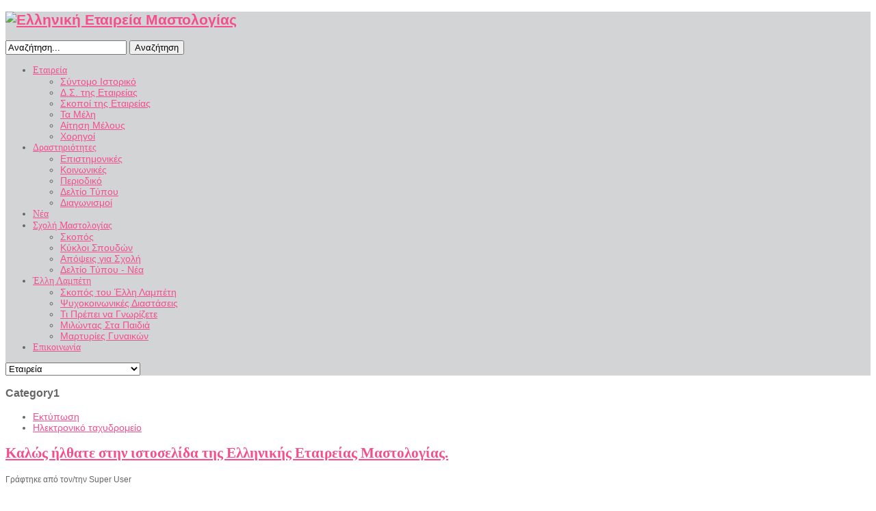

--- FILE ---
content_type: text/html; charset=utf-8
request_url: https://www.mastologia.gr/404/9-articles/category1
body_size: 9425
content:


<!DOCTYPE html>
<html lang="el-gr">
<head>
	<base href="https://www.mastologia.gr/404/9-articles/category1" />
	<meta http-equiv="content-type" content="text/html; charset=utf-8" />
	<meta name="keywords" content="Καρκίνος Μαστού" />
	<meta name="description" content="Ενημέρωση και Πρόληψη για τον Καρκίνο του Μαστού" />
	<meta name="generator" content="Ελληνική Εταιρεία Μαστολογίας" />
	<title>Ελληνική Εταιρεία Μαστολογίας - Πρόληψη για τον Καρκίνο του Μαστού - Category1</title>
	<link href="/404/9-articles/category1?format=feed&amp;type=rss" rel="alternate" type="application/rss+xml" title="RSS 2.0" />
	<link href="/404/9-articles/category1?format=feed&amp;type=atom" rel="alternate" type="application/atom+xml" title="Atom 1.0" />
	<link href="/templates/sj_joomla3/favicon.ico" rel="shortcut icon" type="image/vnd.microsoft.icon" />
	<link href="https://www.mastologia.gr/component/search/?Itemid=549&amp;id=9&amp;format=opensearch" rel="search" title="Αναζήτηση Ελληνική Εταιρεία Μαστολογίας - Πρόληψη για τον Καρκίνο του Μαστού" type="application/opensearchdescription+xml" />
	<link href="http://fonts.googleapis.com/css?family=Tahoma" rel="stylesheet" type="text/css" />
	<link href="https://www.mastologia.gr/templates/sj_joomla3/menusys/class/common/css/menustyle.css" rel="stylesheet" type="text/css" />
	<link href="https://www.mastologia.gr/templates/sj_joomla3/menusys/class/basic/assets/cssmenu.css" rel="stylesheet" type="text/css" />
	<style type="text/css">

#yt_component .items-leading .item-image{
	width:640px; 
	max-width:100%;
	min-height:60px;
}
#yt_component .items-row .item-image{
	width:435px; 
	max-width:100%;
	min-height:60px;
}
body.sj_joomla3{font-size:14px}body.sj_joomla3{font-family:tahoma,sans-serif;}   .module_menu h3.title, .module h3.title, .page-title, .page-header.item-title, .page-header h2, div.carousel-caption p, ul.navi div.level1.separator,
ul.navi a.level1{font-family:Tahoma, serif !important}
body.sj_joomla3{
	background-color:#ffffff ;
	color:#666666 ;
}
#yt_slideshow:after{
	background-color:#ffffff ;
}
body.sj_joomla3 a{
	color:#f54e8b ;
}
#yt_slideshow,
#yt_header{
	background-color:#d2d4d6 ;
}
#yt_footer,
#yt_spotlight2{
	background-color:#044970 ;
}

	</style>
	<script type="application/json" class="joomla-script-options new">{"csrf.token":"cd257b8ade1fc216e5a25252b3c5e544","system.paths":{"root":"","base":""}}</script>
	<script src="/media/jui/js/jquery.min.js?b26c719a90d3810eec1800b5c1203367" type="text/javascript"></script>
	<script src="/media/jui/js/jquery-noconflict.js?b26c719a90d3810eec1800b5c1203367" type="text/javascript"></script>
	<script src="/media/jui/js/jquery-migrate.min.js?b26c719a90d3810eec1800b5c1203367" type="text/javascript"></script>
	<script src="/media/system/js/caption.js?b26c719a90d3810eec1800b5c1203367" type="text/javascript"></script>
	<script src="/media/system/js/mootools-core.js?b26c719a90d3810eec1800b5c1203367" type="text/javascript"></script>
	<script src="/media/system/js/core.js?b26c719a90d3810eec1800b5c1203367" type="text/javascript"></script>
	<script src="/media/system/js/mootools-more.js?b26c719a90d3810eec1800b5c1203367" type="text/javascript"></script>
	<script src="https://www.mastologia.gr/templates/sj_joomla3/js/yt-script.js" type="text/javascript"></script>
	<script src="/media/jui/js/bootstrap.min.js?b26c719a90d3810eec1800b5c1203367" type="text/javascript"></script>
	<script src="https://www.mastologia.gr/templates/sj_joomla3/js/jsmart.noconflict.js" type="text/javascript"></script>
	<script type="text/javascript">
jQuery(window).on('load',  function() {
				new JCaption('img.caption');
			});jQuery(function($) {
			 $('.hasTip').each(function() {
				var title = $(this).attr('title');
				if (title) {
					var parts = title.split('::', 2);
					var mtelement = document.id(this);
					mtelement.store('tip:title', parts[0]);
					mtelement.store('tip:text', parts[1]);
				}
			});
			var JTooltips = new Tips($('.hasTip').get(), {"maxTitleChars": 50,"fixed": false});
		});
	</script>
	<script type="text/javascript">
	function MobileRedirectUrl(){
	  window.location.href = document.getElementById("yt-mobilemenu").value;
	}
	
</script>

	    <meta name="HandheldFriendly" content="true"/>
    <meta name="viewport" content="width=device-width, target-densitydpi=160dpi, minimum-scale=1.0, maximum-scale=1.0, user-scalable=no" />  
    <meta http-equiv="cleartype" content="on" />
        <link rel="stylesheet" href="https://www.mastologia.gr/templates/sj_joomla3/css/prettify.css" type="text/css" />
    <link rel="stylesheet" href="https://www.mastologia.gr/templates/sj_joomla3/asset/bootstrap/css/bootstrap.min.css" type="text/css" />
    <link rel="stylesheet" href="https://www.mastologia.gr/templates/sj_joomla3/asset/bootstrap/css/bootstrap-responsive.min.css" type="text/css" />
	<link rel="stylesheet" href="https://www.mastologia.gr/templates/sj_joomla3/css/fonts.css" type="text/css" />
	<link rel="stylesheet" href="https://www.mastologia.gr/templates/sj_joomla3/css/animations.css" type="text/css" />
    <link rel="stylesheet" href="https://www.mastologia.gr/templates/sj_joomla3/css/template.css" type="text/css" />
    <link rel="stylesheet" href="https://www.mastologia.gr/templates/sj_joomla3/css/color/red.css" type="text/css" />
    <link rel="stylesheet" href="https://www.mastologia.gr/templates/sj_joomla3/css/yt-bootstrap-responsive.css" type="text/css" />
<script src="https://www.mastologia.gr/templates/sj_joomla3/js/prettify.js" type="text/javascript"></script>
    <!--<script src="/" type="text/javascript"></script>-->
    <!--<script src="/" type="text/javascript"></script>-->
	<script src="https://www.mastologia.gr/templates/sj_joomla3//js/yt-extend.js" type="text/javascript"></script>	
	<script type="text/javascript">
        var TMPL_NAME = 'sj_joomla3';
    </script>	
    <!--[ if lt IE 9]>
    <script src="http://html5shiv.googlecode.com/svn/trunk/html5.js"> </ script>
    <[endif] -->
</head>
<body id="bd" class="com_content view-category red sj_joomla3 no-slideshow " onLoad="prettyPrint()">	 
	                                   
	<section id="yt_wrapper">	
		<a id="top" name="scroll-to-top"></a>
		<header id="yt_header" class="block">						<div class="yt-main">
							<div class="yt-main-in1 container">
								<div class="yt-main-in2 row">
										<div id="yt_logoposition" class="span6">
			            <h1 class="logo">
                <a href="/index.php" title="Ελληνική Εταιρεία Μαστολογίας">
                	<img alt="Ελληνική Εταιρεία Μαστολογίας" src="https://www.mastologia.gr/images/stories/mastologia-logo2.png"/>
                </a>
            </h1>
                </div>
				<div id="position-0" class="span3 offset3" data-wide="span3 offset3" data-mobile="span3 offset3">
			<!--<div class="yt-position-inner">-->
				<form action="/404" method="post" class="form-inline">
	<div class="search"><div class="search-inner">
		<label for="mod-search-searchword" class="element-invisible"> </label> <input name="searchword" id="mod-search-searchword" maxlength="200"  class="inputbox search-query span3" type="text" size="20" value="Αναζήτηση..."  onblur="if (this.value=='') this.value='Αναζήτηση...';" onfocus="if (this.value=='Αναζήτηση...') this.value='';" /> <button class="button btn btn-primary" onclick="this.form.searchword.focus();">Αναζήτηση</button>	<input type="hidden" name="task" value="search" />
	<input type="hidden" name="option" value="com_search" />
	<input type="hidden" name="Itemid" value="549" />
	</div></div>
</form>

			<!--</div>-->
		</div>
				<div id="yt_menuposition" class="span8 offset4" data-normal="span10 offset2" data-tablet="span10 offset2" data-stablet="span12">
			<ul id="basicnavigator" class="navi">
<li class="level1 first havechild">
	<a class="level1 first havechild" href="https://www.mastologia.gr/"><span class="menu-title">Εταιρεία</span></a>	<ul class="level2 subnavi" >
<li class="level2 first">
	<a class="level2 first" href="/homepage/istoriko"><span class="menu-title">Σύντομο Ιστορικό</span></a>	</li>


<li class="level2">
	<a class="level2" href="/homepage/ds-etaireias"><span class="menu-title">Δ.Σ. της Εταιρείας</span></a>	</li>


<li class="level2">
	<a class="level2" href="/homepage/skopoi-etaireias"><span class="menu-title">Σκοποί της Εταιρείας</span></a>	</li>


<li class="level2">
	<a class="level2" href="/homepage/members"><span class="menu-title">Τα Μέλη</span></a>	</li>


<li class="level2">
	<a class="level2" href="/homepage/members-registration"><span class="menu-title">Αίτηση Μέλους</span></a>	</li>


<li class="level2 last">
	<a class="level2 last" href="/homepage/horigoi"><span class="menu-title">Χορηγοί</span></a>	</li>

</ul></li>


<li class="level1 havechild">
	<a class="level1 havechild" href="#"><span class="menu-title">Δραστηριότητες</span></a>	<ul class="level2 subnavi" >
<li class="level2 first">
	<a class="level2 first" href="/drastiriotites/epistimonikes"><span class="menu-title">Επιστημονικές</span></a>	</li>


<li class="level2">
	<a class="level2" href="/drastiriotites/koinonikes"><span class="menu-title">Κοινωνικές</span></a>	</li>


<li class="level2">
	<a class="level2" href="/drastiriotites/periodiko-mastologias"><span class="menu-title">Περιοδικό</span></a>	</li>


<li class="level2">
	<a class="level2" href="/drastiriotites/deltio-typou"><span class="menu-title">Δελτίο Τύπου</span></a>	</li>


<li class="level2 last">
	<a class="level2 last" href="/drastiriotites/diagonismoi"><span class="menu-title">Διαγωνισμοί</span></a>	</li>

</ul></li>


<li class="level1">
	<a class="level1" href="/news"><span class="menu-title">Νέα</span></a>	</li>


<li class="level1 havechild">
	<a class="level1 havechild" href="/greek-mastology"><span class="menu-title">Σχολή Μαστολογίας</span></a>	<ul class="level2 subnavi" >
<li class="level2 first">
	<a class="level2 first" href="/greek-mastology/skopos-greek-mastology"><span class="menu-title">Σκοπός</span></a>	</li>


<li class="level2">
	<a class="level2" href="/greek-mastology/greek-mastology-dimeroi-kikloi"><span class="menu-title">Κύκλοι Σπουδών</span></a>	</li>


<li class="level2">
	<a class="level2" href="https://youtu.be/2BrUJlrukcw"><span class="menu-title">Απόψεις για Σχολή</span></a>	</li>


<li class="level2 last">
	<a class="level2 last" href="/greek-mastology/deltio-tipou-sxolis-mastologias"><span class="menu-title">Δελτίο Τύπου - Νέα</span></a>	</li>

</ul></li>


<li class="level1 havechild">
	<a class="level1 havechild" href="/elli-labeti"><span class="menu-title">Έλλη Λαμπέτη</span></a>	<ul class="level2 subnavi" >
<li class="level2 first">
	<a class="level2 first" href="/elli-labeti/skopos-tou-elli-lampeti"><span class="menu-title">Σκοπός του Έλλη Λαμπέτη</span></a>	</li>


<li class="level2">
	<a class="level2" href="/elli-labeti/psyxokoinonikes-diastaseis"><span class="menu-title">Ψυχοκοινωνικές Διαστάσεις</span></a>	</li>


<li class="level2">
	<a class="level2" href="/elli-labeti/ti-prepei-na-gnorizete-gia-ton-karkino-tou-mastoy"><span class="menu-title">Τι Πρέπει να Γνωρίζετε</span></a>	</li>


<li class="level2">
	<a class="level2" href="/elli-labeti/milontas-sta-paidia"><span class="menu-title">Μιλώντας Στα Παιδιά</span></a>	</li>


<li class="level2 last">
	<a class="level2 last" href="/elli-labeti/martyries"><span class="menu-title">Μαρτυρίες Γυναικών</span></a>	</li>

</ul></li>


<li class="level1 last">
	<a class="level1 last" href="/contact-us"><span class="menu-title">Επικοινωνία</span></a>	</li>

</ul><select id="yt-mobilemenu" name="menu" onchange="MobileRedirectUrl()">        <option value='https://www.mastologia.gr/'>Εταιρεία</option>                <option value='/homepage/istoriko'>-- Σύντομο Ιστορικό</option>                <option value='/homepage/ds-etaireias'>-- Δ.Σ. της Εταιρείας</option>                <option value='/homepage/skopoi-etaireias'>-- Σκοποί της Εταιρείας</option>                <option value='/homepage/members'>-- Τα Μέλη</option>                <option value='/homepage/members-registration'>-- Αίτηση Μέλους</option>                <option value='/homepage/horigoi'>-- Χορηγοί</option>                <option value='#'>Δραστηριότητες</option>                <option value='/drastiriotites/epistimonikes'>-- Επιστημονικές</option>                <option value='/drastiriotites/koinonikes'>-- Κοινωνικές</option>                <option value='/drastiriotites/periodiko-mastologias'>-- Περιοδικό</option>                <option value='/drastiriotites/deltio-typou'>-- Δελτίο Τύπου</option>                <option value='/drastiriotites/diagonismoi'>-- Διαγωνισμοί</option>                <option value='/news'>Νέα</option>                <option value='/greek-mastology'>Σχολή Μαστολογίας</option>                <option value='/greek-mastology/skopos-greek-mastology'>-- Σκοπός</option>                <option value='/greek-mastology/greek-mastology-dimeroi-kikloi'>-- Κύκλοι Σπουδών</option>                <option value='https://youtu.be/2BrUJlrukcw'>-- Απόψεις για Σχολή</option>                <option value='/greek-mastology/deltio-tipou-sxolis-mastologias'>-- Δελτίο Τύπου - Νέα</option>                <option value='/elli-labeti'>Έλλη Λαμπέτη</option>                <option value='/elli-labeti/skopos-tou-elli-lampeti'>-- Σκοπός του Έλλη Λαμπέτη</option>                <option value='/elli-labeti/psyxokoinonikes-diastaseis'>-- Ψυχοκοινωνικές Διαστάσεις</option>                <option value='/elli-labeti/ti-prepei-na-gnorizete-gia-ton-karkino-tou-mastoy'>-- Τι Πρέπει να Γνωρίζετε</option>                <option value='/elli-labeti/milontas-sta-paidia'>-- Μιλώντας Στα Παιδιά</option>                <option value='/elli-labeti/martyries'>-- Μαρτυρίες Γυναικών</option>                <option value='/contact-us'>Επικοινωνία</option>        </select>        </div>
										</div>
							</div>
						</div>
                    </header>			<section id="content" class="content layout-lmr nopos-position-7 nogroup-right block">						<div class="yt-main">
							<div class="yt-main-in1 container">
								<div class="yt-main-in2 row">
        							<div id="content_main" class="span9d6 offset2d4" data-normal="span9 offset3" data-tablet="span9 offset3" data-stablet="span8 offset4"><div class="content-main-inner row">        	<div class="span9d6">
				<div id="system-message-container">
	</div>

            </div>
                 <div id="yt_component" class="span9d6" data-normal="span9" data-tablet="span9" data-stablet="span8">
            <div class="component-inner"><div class="component-inner2">
                	<script src="https://www.mastologia.gr/templates/sj_joomla3/js/jquery.lazyload.js" type="text/javascript"></script>
    <script type="text/javascript">
         $jsmart(document).ready(function($){  
			 $("#yt_component img").lazyload({ 
				effect : "fadeIn",
				effect_speed: 2000,
				/*container: "#yt_component",*/
				load: function(){
					$(this).css("visibility", "visible"); 
					$(this).removeAttr("data-original");
				}
			});
        });  
    </script>
<div class="blog">
		<div class="page-header">
		<h1> Category1 </h1>
	</div>
											<div class="items-row cols-2 row-0 row-fluid">
					<div class="span6">
				<div class="item column-1">
					
		<div class="btn-group pull-right"> <a class="btn dropdown-toggle" data-toggle="dropdown" href="#"> <i class="icon-cog"></i> <span class="caret"></span> </a>
		<ul class="dropdown-menu">
						<li class="print-icon"> <a href="/404/9-articles/category1/36-welcome?tmpl=component&amp;print=1" title="Print article < Καλώς ήλθατε στην ιστοσελίδα της Ελληνικής Εταιρείας Μαστολογίας. >" onclick="window.open(this.href,'win2','status=no,toolbar=no,scrollbars=yes,titlebar=no,menubar=no,resizable=yes,width=640,height=480,directories=no,location=no'); return false;" rel="nofollow">			<span class="icon-print" aria-hidden="true"></span>
		Εκτύπωση	</a> </li>
									<li class="email-icon"> <a href="/component/mailto/?tmpl=component&amp;template=sj_joomla3&amp;link=9f8b735fef796a5f8becd8ad007ac30bf008ecc1" title="Email this link to a friend" onclick="window.open(this.href,'win2','width=400,height=550,menubar=yes,resizable=yes'); return false;" rel="nofollow">			<span class="icon-envelope" aria-hidden="true"></span>
		Ηλεκτρονικό ταχυδρομείο	</a> </li>
								</ul>
	</div>
			<div class="page-header">
				<h2 class="item-title">
						<a href="/404/9-articles/category1/36-welcome"> Καλώς ήλθατε στην ιστοσελίδα της Ελληνικής Εταιρείας Μαστολογίας.</a>
					</h2>
				
		
				<small class="createdby">
								Γράφτηκε από τον/την Super User				</small>
			</div>
		<div class="article-text">
					<div class="article-info muted">
			<dl class="article-info">
			<!--<dt class="article-info-term"></dt>-->

										<dd>
					<div class="category-name">
																			Κατηγορία: <a href="/404/9-articles/category1">Category1</a>											</div>
				</dd>
			
							<dd>
					<div class="published">
						<i class="icon-calendar"></i> Δημοσιεύθηκε : 24 Οκτώβριος 2017 					</div>
				</dd>
			
											
									<dd>
						<div class="hits">
							  <i class="icon-eye-open"></i> Εμφανίσεις: 14979						</div>
					</dd>
										</dl>
		</div>
		
			
		<p style="text-align: justify;"><img style="float: left; margin: 8px 10px 8px 10px;" src="/images/stories/mouzaka.jpg" alt="" width="132" height="199" /> Η Ελληνική Eταιρεία Μαστολογίας (ΕΕΜ) ιδρύθηκε το 1979 ύστερα από προτροπή του καθηγητού μου στο Στρασβούργο της Γαλλίας και τότε Προέδρου της Διεθνούς Εταιρείας Μαστολογίας (SIS) αείμνηστου Charles Marie Gros που πρότεινε να ιδρυθεί και στη Ελλάδα, Εταιρεία Μαστολογίας. Η παρότρυνση αυτή ήταν μια πρόσκληση για απόδραση από το χθες και επένδυση στο μέλλον, μια πραγματική παρακαταθήκη η οποία έμελλε να γίνει μια ανανεώσιμη πηγή ενέργειας που θα έφερνε την ανατροπή μετά από μερικά χρόνια. Η υπέρβαση αυτή τότε, έγινε αιτία να καθιερωθεί η αναβάθμιση του κοινωνικού δείκτη της Μαστολογίας στη χώρα μας.</p>
	</div>
	
		<a class="readmore" href="/404/9-articles/category1/36-welcome"><!-- <i class="icon-chevron-right"></i>-->
	Περισσότερα...        <i class="more-open"></i>
	</a>
	
				</div><!-- end item -->
							</div><!-- end spann -->
								<div class="span6">
				<div class="item column-2">
					
		<div class="btn-group pull-right"> <a class="btn dropdown-toggle" data-toggle="dropdown" href="#"> <i class="icon-cog"></i> <span class="caret"></span> </a>
		<ul class="dropdown-menu">
						<li class="print-icon"> <a href="/404/9-articles/category1/144-15-xronia-lambeti?tmpl=component&amp;print=1" title="Print article < ΤΟ ΚΕΝΤΡΟ ΨΥΧΟΚΟΙΝΩΝΙΚΗΣ ΥΠΟΣΤΗΡΙΞΗΣ ΓΥΝΑΙΚΩΝ ΜΕ ΚΑΡΚΙΝΟ ΤΟΥ ΜΑΣΤΟΥ «ΕΛΛΗ ΛΑΜΠΕΤΗ» ΓΙΟΡΤΑΖΕΙ ΤΑ 15 ΤΟΥ ΧΡΟΝΙΑ >" onclick="window.open(this.href,'win2','status=no,toolbar=no,scrollbars=yes,titlebar=no,menubar=no,resizable=yes,width=640,height=480,directories=no,location=no'); return false;" rel="nofollow">			<span class="icon-print" aria-hidden="true"></span>
		Εκτύπωση	</a> </li>
									<li class="email-icon"> <a href="/component/mailto/?tmpl=component&amp;template=sj_joomla3&amp;link=5b969a1c524fa2f36391b9ad2dad49f60b976ebc" title="Email this link to a friend" onclick="window.open(this.href,'win2','width=400,height=550,menubar=yes,resizable=yes'); return false;" rel="nofollow">			<span class="icon-envelope" aria-hidden="true"></span>
		Ηλεκτρονικό ταχυδρομείο	</a> </li>
								</ul>
	</div>
			<div class="page-header">
				<h2 class="item-title">
						<a href="/404/9-articles/category1/144-15-xronia-lambeti"> ΤΟ ΚΕΝΤΡΟ ΨΥΧΟΚΟΙΝΩΝΙΚΗΣ ΥΠΟΣΤΗΡΙΞΗΣ ΓΥΝΑΙΚΩΝ ΜΕ ΚΑΡΚΙΝΟ ΤΟΥ ΜΑΣΤΟΥ «ΕΛΛΗ ΛΑΜΠΕΤΗ» ΓΙΟΡΤΑΖΕΙ ΤΑ 15 ΤΟΥ ΧΡΟΝΙΑ</a>
					</h2>
				
		
				<small class="createdby">
								Γράφτηκε από τον/την Super User				</small>
			</div>
		<div class="article-text">
					<div class="article-info muted">
			<dl class="article-info">
			<!--<dt class="article-info-term"></dt>-->

										<dd>
					<div class="category-name">
																			Κατηγορία: <a href="/404/9-articles/category1">Category1</a>											</div>
				</dd>
			
							<dd>
					<div class="published">
						<i class="icon-calendar"></i> Δημοσιεύθηκε : 08 Μάρτιος 2017 					</div>
				</dd>
			
						</dl>
		</div>
		
			
		    	<div class="img-intro-left item-image"> <img
				src="https://www.mastologia.gr/templates/sj_joomla3/images/white.gif" data-original="/cache/sj_joomla3/bc4195a1400577ee8f9f8cbf983269af.jpeg" alt=""/> </div>
		<p>Τα 15 χρόνια συνεχούς λειτουργίας και προσφοράς του γιορτάζει φέτος το Κέντρο Ψυχοκοινωνικής Υποστήριξης Γυναικών με Καρκίνο του Μαστού «Έλλη Λαμπέτη», έχοντας συμβάλλει αποφασιστικά από την ίδρυσή του στη βελτίωση της ποιότητας ζωής των γυναικών απ’ όλη την Ελλάδα με καρκίνο του μαστού, αλλά και των μελών των οικογενειών τους.</p>
<p><a href="/images/stories/pdf/deltio-tipou-lampeti-15xronia.pdf" rel="alternate">Διαβάστε το δελτιο τύπου σε pdf εδώ</a></p>	</div>
			<div class="article-info muted clearfix">
			<dl class="article-info">
			<!--<dt class="article-info-term"></dt>-->

			
													<dd>
					<div class="hits">
				  		<i class="icon-eye-open"></i> Εμφανίσεις: 4227					</div>
				</dd>
						</dl>
		</div>
	
	
				</div><!-- end item -->
							</div><!-- end spann -->
						
		</div><!-- end row -->
							<div class="items-row cols-2 row-1 row-fluid">
					<div class="span6">
				<div class="item column-1">
					
		<div class="btn-group pull-right"> <a class="btn dropdown-toggle" data-toggle="dropdown" href="#"> <i class="icon-cog"></i> <span class="caret"></span> </a>
		<ul class="dropdown-menu">
						<li class="print-icon"> <a href="/404/9-articles/category1/154-volos-marousi?tmpl=component&amp;print=1" title="Print article < Κυριακή 15/10/2017 - 18.30 απο το Βόλο.... στο Μαρούσι >" onclick="window.open(this.href,'win2','status=no,toolbar=no,scrollbars=yes,titlebar=no,menubar=no,resizable=yes,width=640,height=480,directories=no,location=no'); return false;" rel="nofollow">			<span class="icon-print" aria-hidden="true"></span>
		Εκτύπωση	</a> </li>
									<li class="email-icon"> <a href="/component/mailto/?tmpl=component&amp;template=sj_joomla3&amp;link=f97e8045d7f61ed0515c919e12e851b605a99e37" title="Email this link to a friend" onclick="window.open(this.href,'win2','width=400,height=550,menubar=yes,resizable=yes'); return false;" rel="nofollow">			<span class="icon-envelope" aria-hidden="true"></span>
		Ηλεκτρονικό ταχυδρομείο	</a> </li>
								</ul>
	</div>
			<div class="page-header">
				<h2 class="item-title">
						<a href="/404/9-articles/category1/154-volos-marousi"> Κυριακή 15/10/2017 - 18.30 απο το Βόλο.... στο Μαρούσι</a>
					</h2>
				
		
				<small class="createdby">
								Γράφτηκε από τον/την Super User				</small>
			</div>
		<div class="article-text">
					<div class="article-info muted">
			<dl class="article-info">
			<!--<dt class="article-info-term"></dt>-->

										<dd>
					<div class="category-name">
																			Κατηγορία: <a href="/404/9-articles/category1">Category1</a>											</div>
				</dd>
			
							<dd>
					<div class="published">
						<i class="icon-calendar"></i> Δημοσιεύθηκε : 08 Οκτώβριος 2017 					</div>
				</dd>
			
						</dl>
		</div>
		
			
		<p><strong>ΠΡΟΣΚΛΗΣΗ είσοδος ελεύθερη</strong></p>
<p>Ο Δήμαρχος Αμαρουσίου κ Γ. Πατούλης σας προσκαλεί <strong>την Κυριακή 15/10/2017 και ώρα 18:30</strong> στην εκδήλωση απο τον Βόλο... στο Μαρούσι, &lt;Ποδηλατικός Μαραθώνιος Ζωής&gt;<br />Υποδοχή στο Δήμο Αμαρουσίου του ποδηλατικού Μαραθώνιου Αγάπης ΚΥΚΛΟΣ ΖΩΗΣ του συλλόγου Καρκινοπαθών Ν. Μαγνησίας.<br />Θα ακολουθήσει εκδήλωση για τον Καρκίνο του Μαστού στην Αίθουσα Δημοτικού Συμβουλίου Αμαρουσίου (Βασ. Σοφίας 9 &amp; ΔΗΜ. Μόσχα)<br /><br /><strong>Ομιλητές:</strong> Καθ. Λυδία Ιωαννίδου - Μουζάκα (Γυναικολόγος - Χειρούργος - Μαστολόγος) και Φιλίππα Κολοκοτρώνη (Ψυχολόγος - Θεολόγος)</p>
<p><a href="/images/stories/pdf/karkinos-mastou-volos-marousi-2017.pdf">Διαβάστε την πρόσκληση εδώ σε PDF</a></p>	</div>
			<div class="article-info muted clearfix">
			<dl class="article-info">
			<!--<dt class="article-info-term"></dt>-->

			
													<dd>
					<div class="hits">
				  		<i class="icon-eye-open"></i> Εμφανίσεις: 3072					</div>
				</dd>
						</dl>
		</div>
	
	
				</div><!-- end item -->
							</div><!-- end spann -->
								<div class="span6">
				<div class="item column-2">
					
		<div class="btn-group pull-right"> <a class="btn dropdown-toggle" data-toggle="dropdown" href="#"> <i class="icon-cog"></i> <span class="caret"></span> </a>
		<ul class="dropdown-menu">
						<li class="print-icon"> <a href="/404/9-articles/category1/57-apotelesmata-sinenonis?tmpl=component&amp;print=1" title="Print article < Αποτέλεσμα Πρότασης Συνένωσης Εταιρειών Μαστού >" onclick="window.open(this.href,'win2','status=no,toolbar=no,scrollbars=yes,titlebar=no,menubar=no,resizable=yes,width=640,height=480,directories=no,location=no'); return false;" rel="nofollow">			<span class="icon-print" aria-hidden="true"></span>
		Εκτύπωση	</a> </li>
									<li class="email-icon"> <a href="/component/mailto/?tmpl=component&amp;template=sj_joomla3&amp;link=88c3594b3adf897d7e8c1f06aa8fe0c040eb39c9" title="Email this link to a friend" onclick="window.open(this.href,'win2','width=400,height=550,menubar=yes,resizable=yes'); return false;" rel="nofollow">			<span class="icon-envelope" aria-hidden="true"></span>
		Ηλεκτρονικό ταχυδρομείο	</a> </li>
								</ul>
	</div>
			<div class="page-header">
				<h2 class="item-title">
						<a href="/404/9-articles/category1/57-apotelesmata-sinenonis"> Αποτέλεσμα Πρότασης Συνένωσης Εταιρειών Μαστού</a>
					</h2>
				
		
				<small class="createdby">
								Γράφτηκε από τον/την Super User				</small>
			</div>
		<div class="article-text">
					<div class="article-info muted">
			<dl class="article-info">
			<!--<dt class="article-info-term"></dt>-->

						
							<dd>
					<div class="published">
						<i class="icon-calendar"></i> Δημοσιεύθηκε : 19 Οκτώβριος 2012 					</div>
				</dd>
			
											
										</dl>
		</div>
		
			
		<p style="text-align: justify;">Δυστυχώς τα νέα από το κάλεσμά για την συνένωση των συναφών με τον μαστό Επιστημονικών Εταιρειών που έκανε η Ελληνική Εταιρεία Μαστολογίας (ΕΕΜ), δεν είναι ευχάριστα. Παρόλα αυτά, η Ελληνική Εταιρεία Μαστολογίας, δεν θα εγκαταλείψει την προσπάθειά της, αφού πιστεύει ότι στους δύσκολούς οικονομικούς καιρούς που ζούμε η συνένωση, θα είναι προς όφελος των γυναικών, της κοινωνίας αλλά και των ίδιων των ιατρών γενικότερα..</p>
	</div>
	
		<a class="readmore" href="/404/9-articles/category1/57-apotelesmata-sinenonis"><!-- <i class="icon-chevron-right"></i>-->
	Περισσότερα...        <i class="more-open"></i>
	</a>
	
				</div><!-- end item -->
							</div><!-- end spann -->
						
		</div><!-- end row -->
						
			</div>

            </div></div>
        </div>
		 </div></div> <div id="content_left" class="span2d4 offset-9d6" data-normal="span3 offset-12" data-tablet="span3 offset-12" data-stablet="span4 offset-12"><div class="content-left-in row">		<div id="position-6" class="span2d4" data-normal="span3" data-tablet="span3" data-stablet="span4">
			<!--<div class="yt-position-inner">-->
				    	<div class="module">
    <div class="module-inner">
					<h3 class="title">Περιοδικό Μαστολογίας</h3>
				<div class="module-content clearfix">
			<div class="custom clearfix">
				

<p><a href="/drastiriotites/periodiko-mastologias/152-hellenic-senologic-society"><img src="/images/stories/journal-h-soc-snologic.jpg" alt="" width="318" height="110" /></a></p>
			</div>
		</div>
		<div class="module-bottom"></div>
    </div>
    </div>
    	<div class="module style-icon mouse">
    <div class="module-inner">
					<h3 class="title">Who's Online<span class="icon">&nbsp;</span>
</h3>
				<div class="module-content clearfix">
			<div class="custom clearfix">
				
			<p>Αυτήν τη στιγμή επισκέπτονται τον ιστότοπό μας 518&#160;επισκέπτες και κανένα μέλος</p>

			</div>
		</div>
		<div class="module-bottom"></div>
    </div>
    </div>
    	<div class="module">
    <div class="module-inner">
				<div class="module-content clearfix">
			<div class="custom clearfix">
				

<p><a href="/greek-mastology"><img style="display: block; margin-left: auto; margin-right: auto;" src="/images/stories/image003.jpg" alt="" width="200" height="200" /></a></p>
			</div>
		</div>
		<div class="module-bottom"></div>
    </div>
    </div>
    	<div class="module">
    <div class="module-inner">
					<h3 class="title">Συμβουλές</h3>
				<div class="module-content clearfix">
			<div class="custom clearfix">
				

<p><a href="/simvoules"><img style="display: block; margin-left: auto; margin-right: auto;" src="/images/stories/karkinos1_h_633_451.jpg" alt="" width="242" height="144" /></a></p>
			</div>
		</div>
		<div class="module-bottom"></div>
    </div>
    </div>

			<!--</div>-->
		</div>
		</div></div> <div id="content_right" class="span2d4 hidden" data-normal="span12" data-tablet="span12" data-stablet="span12"><div class="content-right-in row"></div></div> 								</div>
							</div>
						</div>         
                    </section>					<section id="yt_spotlight2" class="block">						<div class="yt-main">
							<div class="yt-main-in1 container">
								<div class="yt-main-in2 row">
										<div id="position-10" class="span2d4" data-normal="hidden" data-tablet="hidden" data-stablet="span6">
			<!--<div class="yt-position-inner">-->
				    <div class="module">
    <div class="module-inner">
                    <h3 class="title">Τι είναι?</h3>
                <div class="module-content clearfix">
        	<ul class="nav menu">
<li class="item-478"><a href="/simvoules/90-mitrikos-thilasmos" >Μητρικός Θηλασμός</a></li><li class="item-477"><a href="/simvoules/89-ormonotherapeia" >Ορμονοθεραπεία</a></li><li class="item-467"><a href="/simvoules/100-pathiseis-mastou" >Παθήσεις του μαστού</a></li><li class="item-468"><a href="/simvoules/98-xreiazetai-mastografia" >Μαστογραφία</a></li><li class="item-469"><a href="/simvoules/97-viopsia-mastou" >Βιοψία του Μαστού</a></li><li class="item-470"><a href="/simvoules/88-klironomikos" >Κληρονομικός Καρκίνος</a></li></ul>
        </div>
    </div>
    </div>

			<!--</div>-->
		</div>
				<div id="position-11" class="span2d4" data-normal="span3" data-tablet="span3" data-stablet="span6">
			<!--<div class="yt-position-inner">-->
				    <div class="module">
    <div class="module-inner">
                    <h3 class="title">Πληροφορίες</h3>
                <div class="module-content clearfix">
        	<ul class="nav menu">
<li class="item-471"><a href="/skopoi" >Σκοποί της Εταιρείας</a></li><li class="item-472"><a href="/meli" >Τα Μέλη</a></li><li class="item-473"><a href="/sintomo-istoriko" >Σύντομο Ιστορικό</a></li><li class="item-474"><a href="/xorigoi" >Χορηγοί</a></li><li class="item-475"><a href="/ds-etaireias" >Δ.Σ. της Εταιρείας</a></li><li class="item-476"><a href="/periodiko1" >Περιοδικό Εταιρείας</a></li><li class="item-574"><a href="/members-registration" >Αίτηση Μέλους</a></li><li class="item-579"><a href="/dilosi-prostasias-prosopikon-dedomenon" >Δήλωση Προστασίας Προσωπικών Δεδομένων</a></li></ul>
        </div>
    </div>
    </div>

			<!--</div>-->
		</div>
				<div id="position-12" class="span2d4" data-normal="span3" data-tablet="span3" data-stablet="span4">
			<!--<div class="yt-position-inner">-->
				    <div class="module">
    <div class="module-inner">
                    <h3 class="title">Επικοινωνία</h3>
                <div class="module-content clearfix">
        	

<p>Λεωφ. Βασ. Σοφίας 124Β (2ος όροφος) Αθήνα,<br />ΤΚ 11526</p>
<p>Τηλ. 210 7470257<br />Fax: 210 7716834<br />Email: <span id="cloak0b9a11a4af963d4a8a4abf4ab10f1403">Αυτή η διεύθυνση ηλεκτρονικού ταχυδρομείου προστατεύεται από τους αυτοματισμούς αποστολέων ανεπιθύμητων μηνυμάτων. Χρειάζεται να ενεργοποιήσετε τη JavaScript για να μπορέσετε να τη δείτε.</span><script type='text/javascript'>
				document.getElementById('cloak0b9a11a4af963d4a8a4abf4ab10f1403').innerHTML = '';
				var prefix = '&#109;a' + 'i&#108;' + '&#116;o';
				var path = 'hr' + 'ef' + '=';
				var addy0b9a11a4af963d4a8a4abf4ab10f1403 = 'r&#101;c&#101;pt&#105;&#111;n' + '&#64;';
				addy0b9a11a4af963d4a8a4abf4ab10f1403 = addy0b9a11a4af963d4a8a4abf4ab10f1403 + 'm&#97;st&#111;l&#111;g&#105;&#97;' + '&#46;' + 'gr';
				var addy_text0b9a11a4af963d4a8a4abf4ab10f1403 = 'r&#101;c&#101;pt&#105;&#111;n' + '&#64;' + 'm&#97;st&#111;l&#111;g&#105;&#97;' + '&#46;' + 'gr';document.getElementById('cloak0b9a11a4af963d4a8a4abf4ab10f1403').innerHTML += '<a ' + path + '\'' + prefix + ':' + addy0b9a11a4af963d4a8a4abf4ab10f1403 + '\'>'+addy_text0b9a11a4af963d4a8a4abf4ab10f1403+'<\/a>';
		</script></p>
        </div>
    </div>
    </div>

			<!--</div>-->
		</div>
				<div id="position-13" class="span2d4" data-normal="span3" data-tablet="span3" data-stablet="span4">
			<!--<div class="yt-position-inner">-->
				    <div class="module">
    <div class="module-inner">
                    <h3 class="title">Βρείτε μας στο Facebook</h3>
                <div class="module-content clearfix">
        	

<p><a href="https://www.facebook.com/Hellenic.Senologic.Society"><img style="display: block; margin-left: auto; margin-right: auto;" src="/images/stories/pink_facebook_circle_logo.png" alt="" width="143" height="143" /></a></p>
        </div>
    </div>
    </div>

			<!--</div>-->
		</div>
										</div>
							</div>
						</div>
                    </section>			<footer id="yt_footer" class="block">						<div class="yt-main">
							<div class="yt-main-in1 container">
								<div class="yt-main-in2 row">
										<div id="yt_copyrightposition" class="span12">
			        <!-- 
        You CAN NOT remove (or unreadable) those links without permission. Removing the link and template sponsor Please visit smartaddons.com or contact with e-mail (contact@ytcvn.com) If you don't want to link back to smartaddons.com, you can always pay a link removal donation. This will allow you to use the template link free on one domain name. Also, kindly send me the site's url so I can include it on my list of verified users. 
        -->
        <div class="footer1">Copyright &#169; 2026 Ελληνική Εταιρεία Μαστολογίας - Πρόληψη για τον Καρκίνο του Μαστού. All Rights Reserved.  Designed by <a target="_blank" title="Visit SmartAddons!" href="http://www.smartaddons.com/">SmartAddons.Com</a></div>
        <div class="footer2">Κατασκευή Ιστοσελίδων</a><a href="http://www.netfocus.gr"> NETFOCUS </a></div>
                </div>
										</div>
							</div>
						</div>
                    </footer>			        <script type="text/javascript">
	$jsmart(document).ready(function($){  
		/* Begin: add class pattern for element */
		var headerbgimage = 'pattern_h1';
		var footerbgimage = 'pattern_3';
		if(headerbgimage){
			$('#yt_header').addClass(headerbgimage);
			$('#yt_slideshow').addClass(headerbgimage);
		}
		if(footerbgimage){
			$('#yt_footer').addClass(footerbgimage);
			$('#yt_spotlight2').addClass(footerbgimage);
		}
		/* End: add class pattern for element */
	});
</script>
<a id="yt-totop" href="#">Scroll to top</a>
<script type="text/javascript">
	$jsmart(function($){
		// back to top
		$("#yt-totop").hide();
		$(function () {
			var wh = $(window).height();
			var whtml =  $(document).height();
			$(window).scroll(function () {
				if ($(this).scrollTop() > whtml/10) {
					$('#yt-totop').fadeIn();
				} else {
					$('#yt-totop').fadeOut();
				}
			});
			$('#yt-totop').click(function () {
				$('body,html').animate({
					scrollTop: 0
				}, 800);
				return false;
			});
		});
		// end back to top
	});
</script>	</section>
</body>
</html>